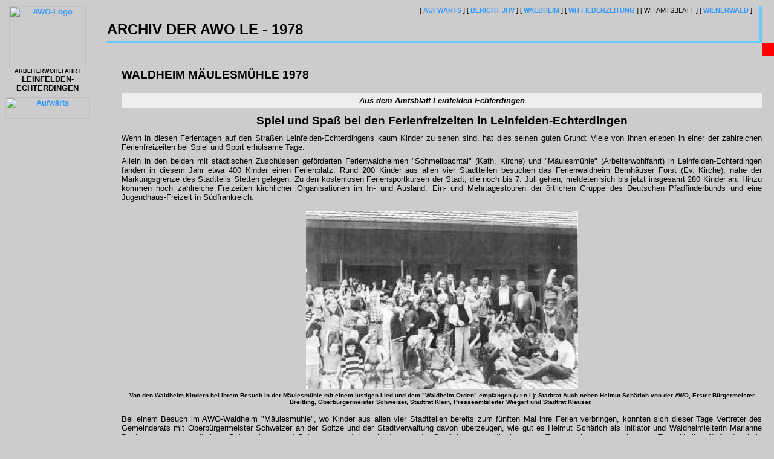

--- FILE ---
content_type: text/html
request_url: https://www.awo-le.de/archiv/1978/waldheim/wh_ab.htm
body_size: 12923
content:
<html>
<head>
<title>Waldheim M�ulesm�hle 1978 - Artikel aus dem Amtsblatt</title>
  <LINK href="../../../awo-style.css" rel=stylesheet type=text/css>
<meta name="Microsoft Theme" content="arbeiterwohlfahrt-5 111, default">
<meta name="Microsoft Border" content="tlb, default">
</head>
<body  leftmargin=0 topmargin=0 marginwidth="0" marginheight="0" background="../../../_themes/arbeiterwohlfahrt-5/aw4bkgde.gif" bgcolor="#CCCCCC" text="#000000" link="#0000FF" vlink="#660000" alink="#FF0000"><!--msnavigation--><table border="0" cellpadding="0" cellspacing="0" width="100%"><tr><td><!--mstheme--><font face="arial, Arial, Helvetica"><a name="oben"></a><!--mstheme--></font><table border=0 bordercolor=red cellpadding=0 cellspacing=0 width=100%><tr>
<!-- AWO-Herz -->
<td valign=top align=left width=127><!--mstheme--><font face="arial, Arial, Helvetica"><!--mstheme--></font><table border="0" cellpadding="0" cellspacing="0" width=127>
  <tr><td align="center" valign="top"><!--mstheme--><font face="arial, Arial, Helvetica"><img border="0" src="../../../1x1.gif" width="157" height="10"><!--mstheme--></font></td></tr>
  <tr><td align="center"><!--mstheme--><font face="arial, Arial, Helvetica"><a href="../../../index.htm"><img src="../../../_private/images/awo_logo_rand.gif" alt="AWO-Logo" border="0" width="127" height="103"></a><!--mstheme--></font></td></tr>
</table><!--mstheme--><font face="arial, Arial, Helvetica"><!--mstheme--></font></td>
<!-- Header -->
<td valign=top align=left width=100%><!--mstheme--><font face="arial, Arial, Helvetica">
<!-- Randbereiche Header -->
  <!--mstheme--></font><table border=0 bordercolor=#0000FF cellpadding=0 cellspacing=0 width=100%>
    <tr><!-- Abstand oben -->
      <td colspan=3><!--mstheme--><font face="arial, Arial, Helvetica"><img border="0" src="../../../1x1.gif" width="1" height="10" ><!--mstheme--></font></td>
    </tr>
    <tr><!-- linker Rand / Zentralbereich -->
      <td width=20><!--mstheme--><font face="arial, Arial, Helvetica"><img border="0" src="../../../1x1.gif" height=1 width="20"><!--mstheme--></font></td>
      <td width=100%><!--mstheme--><font face="arial, Arial, Helvetica">
<!-- zentraler Header -->
<!--mstheme--></font><table border=0 bordercolor=#FF0000 cellpadding=0 cellspacing=0 width=100%>
  <tr>
    <td width=100% class="menutop" align="right" valign="top"><!--mstheme--><font face="arial, Arial, Helvetica"><!--mstheme--></font><table width=100% cellpadding=0 cellspacing=0 border=0 bordercolor=#FFFF00>
      <tr><td align=right width="100%" class="menutop"><!--mstheme--><font face="arial, Arial, Helvetica"><a href="../../../suche/index.htm"><img border="0" src="../../../_private/images/quadrat-rot.gif" width="8" height="8"></a>&nbsp;
          <nobr>[&nbsp;<a href="../index.htm">Aufw�rts</a>&nbsp;]</nobr> <nobr>[&nbsp;<a href="../jhv_protokoll.htm">Bericht&nbsp;JHV</a>&nbsp;]</nobr> <nobr>[&nbsp;<a href="index.htm">Waldheim</a>&nbsp;]</nobr> <nobr>[&nbsp;<a href="wh_fz.htm">Wh&nbsp;Filderzeitung</a>&nbsp;]</nobr> <nobr>[&nbsp;Wh&nbsp;Amtsblatt&nbsp;]</nobr> <nobr>[&nbsp;<a href="wh_fz_wienerwald.htm">Wienerwald</a>&nbsp;]</nobr><!--mstheme--></font></td><td><!--mstheme--><font face="arial, Arial, Helvetica">&nbsp;&nbsp;&nbsp;<!--mstheme--></font></td></tr></table><!--mstheme--><font face="arial, Arial, Helvetica">    
    <!--mstheme--></font></td>
    <td bgcolor="#66CCFF" width="4" height="5"><!--mstheme--><font face="arial, Arial, Helvetica"><img border="0" src="../../../1x1.gif" width="4" height="5"><!--mstheme--></font></td>
  <!-- Abstand Navigation - Titel -->
  </tr><tr>
    <td width=100%><!--mstheme--><font face="arial, Arial, Helvetica"><img border="0" src="../../../1x1.gif" height=10 width="1"><img border="0" src="../../../1x1.gif" width="4" height="10"><!--mstheme--></font></td>
    <td bgcolor="#66CCFF" width="4" height="5"><!--mstheme--><font face="arial, Arial, Helvetica"><img border="0" src="../../../1x1.gif" width="4" height="5"><!--mstheme--></font></td>
  <!-- Titel -->
  </tr><tr>
    <td valign=top width=100%><!--mstheme--><font face="arial, Arial, Helvetica"><p class="titel">ARCHIV DER AWO LE - 1978<!--mstheme--></font></td>
    <!-- H�he dieser Zeile -->
    <td bgcolor="#66CCFF" width="4" height="33"><!--mstheme--><font face="arial, Arial, Helvetica"><img border="0" src="../../../1x1.gif" width="4" height="33"><!--mstheme--></font></td>
  <!-- blaue Linie -->
  </tr><tr>
    <td bgcolor="#66CCFF"  width=100% height="4"><!--mstheme--><font face="arial, Arial, Helvetica"><img border="0" src="../../../1x1.gif" width="1" height="4"><!--mstheme--></font></td>
    <td bgcolor="#66CCFF" width="4" height="4"><!--mstheme--><font face="arial, Arial, Helvetica"><img border="0" src="../../../1x1.gif" width="4" height="4"><!--mstheme--></font></td>
  </tr>
</table><!--mstheme--><font face="arial, Arial, Helvetica">
<!-- Ende zentraler Header -->
      <!--mstheme--></font></td>
      <td width=20><!--mstheme--><font face="arial, Arial, Helvetica"><img border="0" src="../../../1x1.gif" width="1" height="1"><!--mstheme--></font></td>
    </tr><tr>
      <td colspan=2><!--mstheme--><font face="arial, Arial, Helvetica"><img border="0" src="../../../1x1.gif" width="1" height="1"><!--mstheme--></font></td>
      <td bgcolor="#FF0000" width="20" height="20"><!--mstheme--><font face="arial, Arial, Helvetica"><a href="../../../suche/index.htm"><img border="0" src="../../../1x1.gif" width="20" height="20"></a><!--mstheme--></font></td>
    </tr>
  </table><!--mstheme--><font face="arial, Arial, Helvetica">
<!--mstheme--></font></td></tr></table><!--mstheme--><font face="arial, Arial, Helvetica">
<!--mstheme--></font></td></tr><!--msnavigation--></table><!--msnavigation--><table border="0" cellpadding="0" cellspacing="0" width="100%"><tr><td valign="top" width="1%"><!--mstheme--><font face="arial, Arial, Helvetica"><!--mstheme--></font><table border="0" cellpadding="0" cellspacing="0">
<!-- AWO Herz -->
<tr>
  <td align="center"><!--mstheme--><font face="arial, Arial, Helvetica"><strong><a class=suche href="../../../suche/index.htm"><small><small>ARBEITERWOHLFAHRT</small></small><br>LEINFELDEN-<br>
ECHTERDINGEN</a></strong><!--mstheme--></font></td>
</tr>
<tr>
  <td><!--mstheme--><font face="arial, Arial, Helvetica"><img src="../../../_private/images/linkerrand.gif" alt="" border="0" width="157" height="8"><!--mstheme--></font></td>
</tr>
<tr>
  <td align="center"><!--mstheme--><font face="arial, Arial, Helvetica"><script language="JavaScript"><!--
MSFPhover = 
  (((navigator.appName == "Netscape") && 
  (parseInt(navigator.appVersion) >= 3 )) || 
  ((navigator.appName == "Microsoft Internet Explorer") && 
  (parseInt(navigator.appVersion) >= 4 ))); 
function MSFPpreload(img) 
{
  var a=new Image(); a.src=img; return a; 
}
// --></script><script language="JavaScript"><!--
if(MSFPhover) { MSFPnav1n=MSFPpreload("../../../_derived/up_cmp_arbeiterwohlfahrt-5110_vbtn.gif"); MSFPnav1h=MSFPpreload("../../../_derived/up_cmp_arbeiterwohlfahrt-5110_vbtn_a.gif"); }
// --></script><a href="../index.htm" language="JavaScript" onmouseover="if(MSFPhover) document['MSFPnav1'].src=MSFPnav1h.src" onmouseout="if(MSFPhover) document['MSFPnav1'].src=MSFPnav1n.src"><img src="../../../_derived/up_cmp_arbeiterwohlfahrt-5110_vbtn.gif" width="140" height="36" border="0" alt="Aufw�rts" name="MSFPnav1"></a><!--mstheme--></font></td>
</tr>
<tr>
  <td align="center"><!--mstheme--><font face="arial, Arial, Helvetica"><img border="0" src="../../../1x1.gif" width="20" height="20"><!--mstheme--></font></td>
</tr>
</table><!--mstheme--><font face="arial, Arial, Helvetica"><!--mstheme--></font></td><td valign="top" width="24"></td><!--msnavigation--><td valign="top"><!--mstheme--><font face="arial, Arial, Helvetica"><!--mstheme--></font><table border=0 cellpadding=0 cellspacing=0 width=100%>
<tr><td><!--mstheme--><font face="arial, Arial, Helvetica"><img src="../../../1x1.gif" width="20" height="1"><!--mstheme--></font></td><td width=100%><!--mstheme--><font face="arial, Arial, Helvetica">


<p align="left" class="arc-jahr"> WALDHEIM M�ULESM�HLE 1978</p>
  <p class="quelle">Aus dem Amtsblatt Leinfelden-Echterdingen</p>
  <p class="headline">Spiel und Spa� bei den Ferienfreizeiten
in Leinfelden-Echterdingen</p>
  
 
  <p class="artikel">Wenn in diesen Ferientagen auf den Stra�en Leinfelden-Echterdingens kaum Kinder zu sehen sind. hat dies seinen guten
Grund: Viele von ihnen erleben in einer der zahlreichen Ferienfreizeiten bei Spiel und Sport erholsame Tage.</p>
  <p class="artikel">Allein in den beiden mit st�dtischen Zusch�ssen gef�rderten
Ferienwaidheimen &quot;Schmellbachtal&quot; (Kath. Kirche) und "M�ulesm�hle&quot; (Arbeiterwohlfahrt) in Leinfelden-Echterdingen
fanden in diesem Jahr etwa 400 Kinder einen Ferienplatz.

Rund 200 Kinder aus allen vier Stadtteilen besuchen das Ferienwaldheim Bernh�user Forst (Ev. Kirche), nahe der Markungsgrenze des Stadtteils Stetten gelegen. Zu den kostenlosen Feriensportkursen der Stadt, die noch bis 7. Juli
  gehen, meldeten sich bis jetzt insgesamt 280 Kinder an. Hinzu kommen noch zahlreiche Freizeiten kirchlicher Organisationen im In- und Ausland. Ein- und Mehrtagestouren der �rtlichen
Gruppe des Deutschen Pfadfinderbunds und eine Jugendhaus-Freizeit in S�dfrankreich.</p>
  <p align="center" class="foto"><img border="0" src="wh_ab-450.jpg" width="450" height="295"></p>
  <p class="foto-unter"><font size="1"><b>Von den Waldheim-Kindern bei ihrem Besuch in der M�ulesm�hle mit einem lustigen Lied und dem "Waldheim-Orden" empfangen
  (v.r.n.l.): Stadtrat Auch neben Helmut Sch�rich von der AWO, Erster B�rgermeister Breitling, Oberb�rgermeister Schweizer,
  Stadtrat Klein, Presseamtsleiter Wiegert und Stadtrat Klauser.&nbsp;</b></font></p>
  <p class="artikel">

Bei einem Besuch im AWO-Waldheim "M�ulesm�hle", wo
Kinder aus allen vier Stadtteilen bereits zum f�nften Mal ihre
Ferien verbringen, konnten sich dieser Tage Vertreter des
Gemeinderats mit Oberb�rgermeister Schweizer an der Spitze und der Stadtverwaltung davon �berzeugen, wie gut es
Helmut Sch�rich als Initiator und Waldheimleiterin Marianne
Becker zusammen mit ihren Betreuerinnen und Betreuern
verstehen, in der von der Stadt kostenlos �berlassenen Theaterscheune erlebnisreiche Tage f�r ihre f�nfundsechzig
Sch�tzlinge zu gestalten. Als Geschenk brachten die offiziellen Besucher, von den Sechs- bis Zw�lfj�hrigen in ausgelassener Stimmung empfangen, bunte Filzstifte zum Malen. Perlen und Buntpapier zum Basteln mit. Den Waidheimbetreuern
der Arbeiterwohlfahrt und der Kirchen geb�hre f�r ihre Bereitschaft, sich der Ferienkinder allj�hrlich mit viel Liebe und
Idealismus anzunehmen. Dank und Anerkennung, unterstrich
das Stadtoberhaupt.&nbsp;</p>
  <p class="artikel">

Zum guten Gelingen der Waldheimfreizeit tr�gt auch das
AWO-Altenheim Sonnenhalde in Musberg bei, das die Kinder
aus seiner K�che t�glich mit wohlschmeckenden Mahlzeiten
versorgt. Busse der Stuttgarter Stra�enbahnen bringen die
Kinder morgens zu den Waldheimen und abends zu den Treffpunkten zur�ck. Zur Deckung der Waldheimkosten reicht der
von allen Tr�gern einheitlich erhobene Elternbeitrag von dreiunddrei�ig DM je Kind und Woche bei weitem nicht aus. "F�nfzig Mark m�ssten wir von den Eltern verlangen, um alle Unkosten zu decken&quot;,
  kalkulierte Helmut Sch�rich. An dem verbleibenden Abmangel beteiligen sich die Stadt Leinfelden-Echterdingen und der Kreis Esslingen mit einem Zuschuss
von je 1,50 Mark pro Kind und Tag, den Rest fegen die Waldheimtr�ger aus eigenen Mitteln zu. In besonderen Notf�llen gew�hren sie zus�tzlich Erm��igung.</p>


<!--mstheme--></font></td><td width="20"><!--mstheme--><font face="arial, Arial, Helvetica"><img border="0" src="../../../1x1.gif" width="20" height="1"><!--mstheme--></font></td></tr></table><!--mstheme--><font face="arial, Arial, Helvetica"><!--mstheme--></font><!--msnavigation--></td></tr><!--msnavigation--></table><!--msnavigation--><table border="0" cellpadding="0" cellspacing="0" width="100%"><tr><td><!--mstheme--><font face="arial, Arial, Helvetica"><!--mstheme--></font><table border="0" width="100%" cellpadding00 cellspacing=0><tr><td align="left" class=fusszeile><!--mstheme--><font face="arial, Arial, Helvetica"><b>Arbeiterwohlfahrt
<br>Leinfelden-Echterdingen e.V.</b><br>Schulstra�e 15<br>70771 Leinfelden-Echterdingen<!--mstheme--></font></td>
<td align="right" valign="bottom" class=fusszeile><!--mstheme--><font face="arial, Arial, Helvetica">� 1998 - 2026 by&nbsp; Ulrich Gro�<br>Letzte Aktualisierung am 18.03.06
<br>Rechtliches:&nbsp; <a href="../../../kontakt/datenschutz.htm">DATENSCHUTZ</a>
  &amp; <a href="../../../kontakt/impressum.htm">IMPRESSUM</a><!--mstheme--></font></td></tr></table><!--mstheme--><font face="arial, Arial, Helvetica">
<p>&nbsp;</p>
<!--mstheme--></font></td></tr><!--msnavigation--></table></body>
</html>
